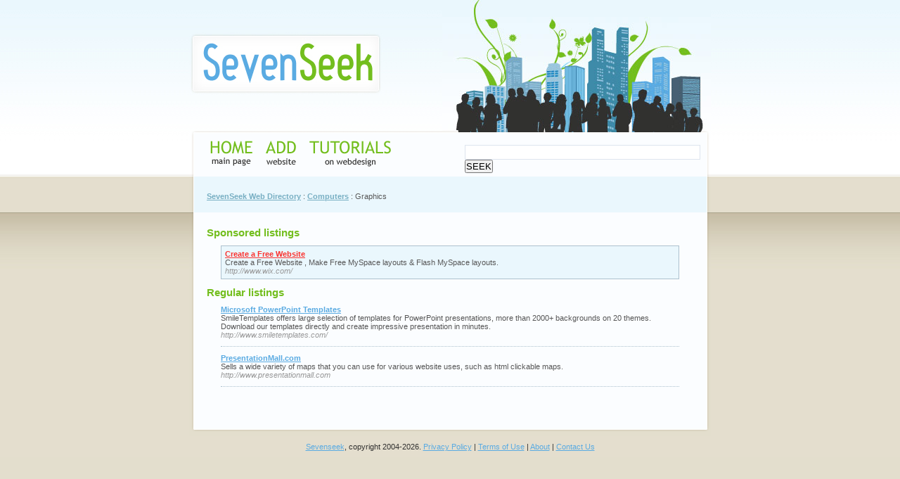

--- FILE ---
content_type: text/html; charset=UTF-8
request_url: https://www.sevenseek.com/dir/7545.php
body_size: 957
content:
<!DOCTYPE html PUBLIC "-//W3C//DTD XHTML 1.0 Transitional//EN" "http://www.w3.org/TR/xhtml1/DTD/xhtml1-transitional.dtd">
<html xmlns="http://www.w3.org/1999/xhtml">
<head>
<meta http-equiv="Content-Type" content="text/html; charset=iso-8859-1" />
<title>Add Url - Submit Site - Graphics - Sevenseek Web Directory</title>
<link href="css.css" rel="stylesheet" type="text/css" />
</head>

<body>
<div id="outwrap">
<div id="wrap">
<div id="header">
<a href="https://www.sevenseek.com" class="logo"></a>
</div><!--header end-->
<div id="main">
<div id="maintop">
<ul id="mainnav">
<li><a href="https://www.sevenseek.com" class="home"></a></li>
<li><a href="https://www.sevenseek.com/add/7545.php" class="add"></a>
</li>
<li><a href="https://www.sevenseek.com/tutorials/" class="tutorials"></a></li>
</ul>
<div id="searchbox">
<form action="https://www.sevenseek.com/search.php">
<input type="text" name="q" value="" size="40" class="input"/>
<input type="submit" value="SEEK" class="searchbutton"/>
</form>
</div>






<p class="location">
<a href="https://www.sevenseek.com/">SevenSeek Web Directory</a>
 : <a href="https://www.sevenseek.com/dir/4.php">Computers</a>
 : Graphics
 </p>
</ul>
<h2>Sponsored listings</h2><ul class="sponsored">
<li><p><a href="http://www.wix.com/">Create a Free Website</a></p>
<p class="desc">Create a Free Website , Make Free MySpace layouts & Flash MySpace layouts. </p>
<p class="url">http://www.wix.com/</p>
</li>
</ul>
<h2>Regular listings</h2><ul class="regular">
<li><p><a href="http://www.smiletemplates.com/">Microsoft PowerPoint Templates</a></p>
<p class="desc">SmileTemplates offers large selection of templates for PowerPoint presentations, more than 2000+ backgrounds on 20 themes. Download our templates directly and create impressive presentation in minutes.</p>
<p class="url">http://www.smiletemplates.com/</p>
</li>
</ul>
<ul class="regular">
<li><p><a href="http://www.presentationmall.com">PresentationMall.com</a></p>
<p class="desc">Sells a wide variety of maps that you can use for various website uses, such as html clickable maps.</p>
<p class="url">http://www.presentationmall.com</p>
</li>
</ul>
<script type="application/ld+json">{"@context":"https://schema.org","@type":"CollectionPage","accessMode":"auditory, tactile, textual, visual, textOnVisual","publisher":"Sevenseek Directory","mainEntity":{"@type":"ItemList","itemListElement":[
{"@type":"ItemPage","name":"Microsoft PowerPoint Templates","url":"http://www.smiletemplates.com/"},{"@type":"ItemPage","name":"PresentationMall.com","url":"http://www.presentationmall.com"}
]}}</script>
</div>  <!--maintop end-->

<div id="mainbottom">
</div><!--mainbottom end-->
</div><!--main end-->
<p class="center"><a href="https://www.sevenseek.com">Sevenseek</a>, copyright 2004-2026.  <a href="https://www.sevenseek.com/privacy.php">Privacy Policy</a> | <a href="https://www.sevenseek.com/terms.php">Terms of Use</a> | <a href="https://www.sevenseek.com/about.php">About</a> | <a href="https://www.sevenseek.com/contact.php">Contact Us</a></p>

</div><!--wrap end-->
</div><!--outwrap end-->
</body>
</html>


--- FILE ---
content_type: text/css
request_url: https://www.sevenseek.com/dir/css.css
body_size: 902
content:
/* This is the Holly Hack \*/
* html #main { height: 1% }
/* For Win IE's eyes only */
* {
	margin: 0px;
	padding: 0px;
}
body {
	text-align: center;
	background-color: #e3decd;
	color: #575757;
	font-family: Verdana, Arial, Helvetica, sans-serif;
	font-size: 67%;
}
h2 {
	font-size: 1.4em;
	font-weight: bold;
	color: #73be1e;
	margin-bottom: 10px;
	margin-top: 10px;
}
a, a:visited {
	color: #5aabe2;
}
a img {
	border-top-style: none;
	border-right-style: none;
	border-bottom-style: none;
	border-left-style: none;
}
li {
	list-style-type: none;
}


#outwrap {
	background-image: url(../images/bg.jpg);
	background-repeat: repeat-x;
	background-position: top;
	float: left;
	width: 100%;
}
#wrap {
	width: 742px;
	margin-right: auto;
	margin-left: auto;
}
#header {
	background-image: url(../images/people.jpg);
	background-repeat: no-repeat;
	background-position: right;
	height: 186px;
	position: relative;
}
.logo {
	height: 89px;
	width: 275px;
	position: absolute;
	left: 0px;
	top: 46px;
	display: block;
	background-image: url(../images/logo.jpg);
	background-repeat: no-repeat;
}
#main {
	background-image: url(../images/mainmiddle.gif);
	background-repeat: repeat-y;
}
#maintop {
	background-image: url(../images/maintop.gif);
	background-position: top;
	text-align: left;
	padding-right: 25px;
	padding-left: 25px;
	margin-bottom: 35px;
	background-repeat: no-repeat;
}
#mainbottom {
	background-image: url(../images/mainbottom.gif);
	background-repeat: no-repeat;
	height: 35px;
}
#mainnav {
	float: left;
	height: 44px;
	width: 49%;
	margin-top: 10px;
	list-style-type: none;
}
#mainnav li {
	float: left;
	margin-right: 13px;
}
#mainnav li a {
	background-repeat: no-repeat;
	display: block;
	height: 44px;
}
.home {
	background-image: url(../images/home.gif);
	width: 68px;
}
.add {
	background-image: url(../images/add.gif);
	width: 50px;
}
.about {
	background-image: url(../images/about.gif);
	width: 89px;
}
.how {
	background-image: url(../images/how.gif);
	width: 89px;
}
.linktous {
	background-image: url(../images/linktous.gif);
	width: 60px;
}
.tutorials {
	background-image: url(../images/tutorials.gif);
	width: 120px;
}
#searchbox {
	float: right;
	width: 47%;
	margin-top: 20px;
}
.input {
	background-color: #FFFFFF;
	border: 1px solid #dde4ee;
	padding: 0.15em;
}
.location {
	line-height: 66px;
	clear: both;
	height: 66px;
	text-align: left;
}
.location a {
	color: #78afc3;
	font-weight: bold;
}
.subcategories {
	list-style-type: none;
}
.subcategories li {
	display: block;
}
.subcategories li a {
	line-height: 16px;
	background-image: url(../images/bullet_green.gif);
	background-repeat: no-repeat;
	background-position: left;
	padding-left: 20px;
	color: #5aabe2;
	text-decoration: none;
	font-weight: bold;
}
.subcategories li a:hover {
	text-decoration: underline;
}
.sponsored li {
	padding: 5px;
	border: 1px solid #adc1ce;
	margin-bottom: 10px;
	background-color: #eaf7fd;
	list-style-type: none;
	margin-left: 20px;
	margin-right: 20px;
}
.sponsored a {
	font-weight: bold;
	color: #fa3430;
}
.sponsored a:hover {
	text-decoration: none;
}

.link, .desc, .url {
}
.link {
	font-weight: bold;
}
.desc {
	color: #575757;
}
.url {
	font-style: italic;
	color: #999999;
}
.regular li, .results li {
	margin-bottom: 10px;
	margin-right: 20px;
	margin-left: 20px;
	border-bottom-width: 1px;
	border-bottom-style: dotted;
	border-bottom-color: #adc1ce;
	padding-bottom: 10px;
}
.regular a, .results a {
	color: #5aabe2;
	font-weight: bold;
}
.footerlinks {
	color: #313130;
	text-align: left;
	padding-right: 30px;
	padding-left: 30px;
}
.footerlinks a {
	font-weight: normal;
}
.right {
	text-align: right;
}
.center {
	color: #313130;
	clear: both;
	line-height: 30px;
	height: 30px;
}
.alexa {
	text-align: center;
}
.clear {
	font-size: 1px;
	line-height: 1px;
	clear: both;
	width: 1px;
}